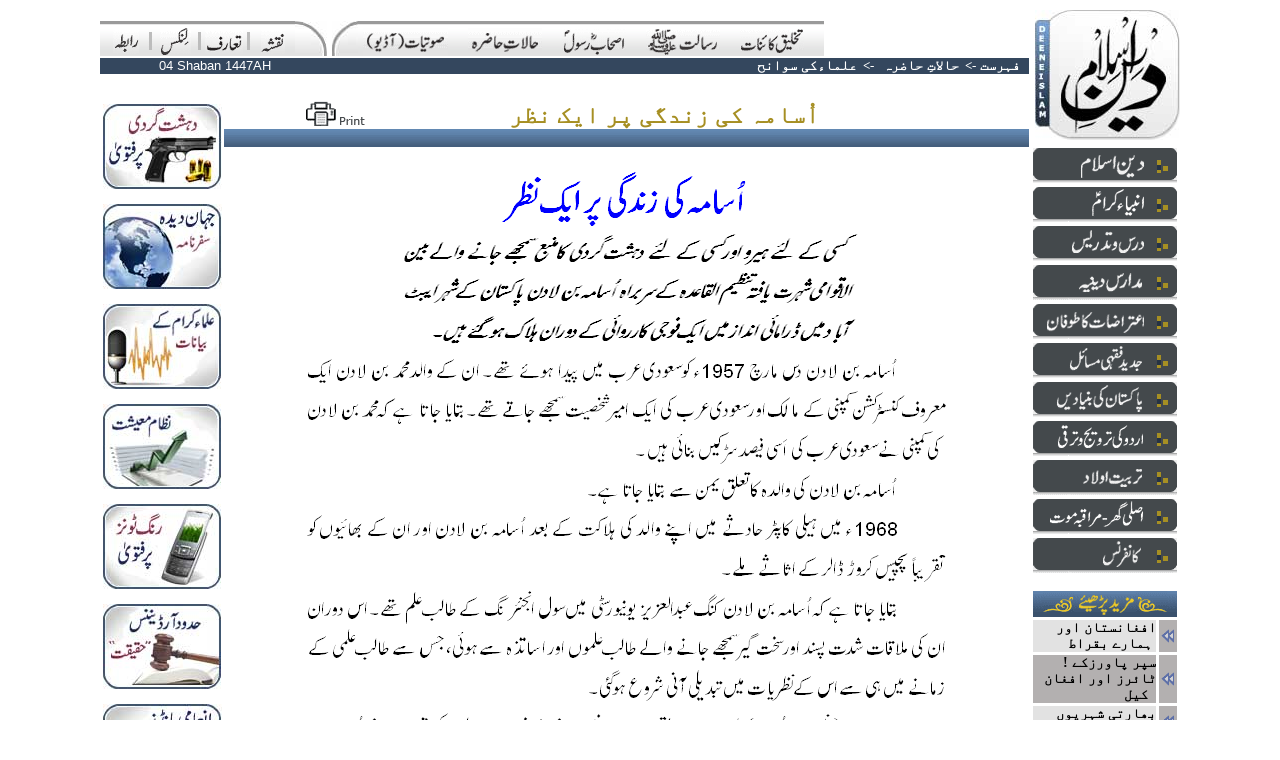

--- FILE ---
content_type: text/html; charset=UTF-8
request_url: http://www.deeneislam.com/ur/main.php?CID=1324
body_size: 29297
content:
<html>
<head>
<title>Deeneislam.com - Usama Bin Ladin & Obama Be Deen</title>
<meta http-equiv="Content-Type" content="text/html; charset=utf-8">
<meta http-equiv="content-language" content="ur" />
<link rel="shortcut icon" href="/ur/images/deeneislam.ico">
<meta name="description" content="Listen LIVE weekly lectures and speeches by Shaikhul Islam Justice (R) Maulana Mufti Muhammad Taqi Usmani Mudda Zilluhum and Maulana Mufti Abdur-Rauf Sakharwi Mudda Zilluhum and Molana Tariq Jameel in addition to speeches and lectures of other eminent Ulamas from the Indian sub-continent. Delivering the teachings of Islam to Muslims all over the world. Providing true guidance and answers to everyday in respect of problems being faced in modern life, in the light of the Quran and Sunnah. Making people all over the world aware of the qualities and characteristics of the Blessed Holy Prophet Muhammad (Sallalahu Alaihi Wa Sallam). Read Fatwa on Deeni Masail (problems). Read useful content on islamic banking, finance and trade. Read online urdu islamic books.">
<script type="text/javascript" src="/ur/v4/js/c_config.js"></script>
<script type="text/javascript" src="/ur/v4/js/c_smartmenus.js"></script>
<style type="text/css">
<!--
a {
	text-decoration: none;
	color: #000000;
	font-size: 14px;
}
-->
</style>
</head>
<body topmargin="10" marginheight="10">
<div align="center">
<table border="0" align="center" cellpadding="0" cellspacing="0">
	  <tr>
		<td valign="top"><table width="100%"  border="0" cellspacing="0" cellpadding="0">
          <tr>
            <td valign="top"><table width="724" border="0" cellspacing="0" cellpadding="0">
                <tr>
                  <td colspan="12"><img src="/ur/v4/images/common/spacer.gif" width="100" height="11"></td>
                </tr>
                <tr background="/ur/v4/images/nav/t/bg.gif">
                  <td width="4"  valign="bottom" background="/ur/v4/images/nav/t/bg.gif">&nbsp;</td>
                  <td width="44"  valign="bottom" background="/ur/v4/images/nav/t/bg.gif"><div align="center"><a href="/ur/main.php?iPage=/ur/horiz/raabta/raabta_inc.php"><img src="/ur/v4/images/nav/t/contact.gif" alt="Contact" width="26" height="28" border="0"></a></div></td>
                  <td width="5"  valign="bottom" background="/ur/v4/images/nav/t/bg.gif"><div align="center"><img src="/ur/v4/images/nav/t/separtor.gif" width="5" height="28"></div></td>
                  <td width="44"  valign="bottom" background="/ur/v4/images/nav/t/bg.gif"><div align="center"><a href="/ur/main.php?iPage=/ur/horiz/links/links_inc.php"><img src="/ur/v4/images/nav/t/links.gif" alt="Links" width="31" height="28" border="0"></a></div></td>
                  <td width="5"  valign="bottom" background="/ur/v4/images/nav/t/bg.gif"><div align="center"><img src="/ur/v4/images/nav/t/separtor.gif" width="5" height="28"></div></td>
                  <td width="44"  valign="bottom" background="/ur/v4/images/nav/t/bg.gif"><div align="center"><a href="/ur/main.php?CID=41"><img src="/ur/v4/images/nav/t/taaruf.gif" alt="Introduction" width="38" height="28" border="0"></a></div></td>
                  <td width="5"  valign="bottom" background="/ur/v4/images/nav/t/bg.gif"><div align="center"><img src="/ur/v4/images/nav/t/separtor.gif" width="5" height="28"></div></td>
                  <td width="44" valign="bottom"  background="/ur/v4/images/nav/t/bg.gif"><div align="center"><a href="/ur/articles_list.php"><img src="/ur/v4/images/nav/t/map.gif" alt="Sitemap" width="24" height="28" border="0"></a></div></td>
                  <td width="32" valign="bottom"  background="/ur/v4/images/nav/t/bg.gif"><img src="/ur/v4/images/nav/t/rt2.jpg" width="32" height="35"></td>
                  <td width="5" valign="bottom"  bgcolor="#FFFFFF"><img src="/ur/v4/images/common/spacer.gif" width="5" height="5"></td>
                  <td width="26"  valign="bottom" background="/ur/v4/images/nav/t/bg.gif"><img src="/ur/v4/images/nav/t/lt.jpg" width="26" height="35"></td>
                  <td width="466"  valign="bottom" background="/ur/v4/images/nav/t/bg.gif">
<ul id="tm" class="MM">
  <li><a href="/articles_list.php?rParent=36"><img src="/ur/v4/images/nav/t/takhleeq.gif" width="64" height="28" border="0"></a></li>
  <li><a href="/articles_list.php?rParent=37"><img src="/ur/v4/images/nav/t/risalat.gif" width="74" height="28" border="0"></a>
    <ul>
      <li><a href="/articles_list.php?rParent=37&rChild=39"><img src="/ur/v4/images/nav/sm_nav.gif" width="16" height="25" border="0"><img src=/ur/v4/images/nav/t/tm_sm_risalat_risalatmaab.gif border=0></a></li>
      <li><a href="/articles_list.php?rParent=37&rChild=38"><img src="/ur/v4/images/nav/sm_nav.gif" width="16" height="25" border="0"><img src=/ur/v4/images/nav/t/tm_sm_risalat_namoos.gif border=0></a></li>
      <li><a href="/articles_list.php?rParent=37&rChild=40"><img src="/ur/v4/images/nav/sm_nav.gif" width="16" height="25" border="0"><img src=/ur/v4/images/nav/t/tm_sm_risalat_tauheen.gif border=0></a></li>
      <li><a href="/articles_list.php?rParent=37&rChild=41"><img src="/ur/v4/images/nav/sm_nav.gif" width="16" height="25" border="0"><img src=/ur/v4/images/nav/t/tm_sm_risalat_irtidad.gif border=0></a></li>
      <li><a href="/articles_list.php?rParent=37&rChild=42"><img src="/ur/v4/images/nav/sm_nav.gif" width="16" height="25" border="0"><img src=/ur/v4/images/nav/t/tm_sm_risalat_iqdamat.gif border=0></a></li>
      <li><a href="/articles_list.php?rParent=37&rChild=43"><img src="/ur/v4/images/nav/sm_nav.gif" width="16" height="25" border="0"><img src=/ur/v4/images/nav/t/tm_sm_risalat_sazishi.gif border=0></a></li>
    </ul>
  </li>
  <li><a href="/articles_list.php?rParent=46"><img src="/ur/v4/images/nav/t/ashab.gif" width="64" height="28" border="0"></a>
    <ul>
      <li><a href="/articles_list.php?rParent=46&rChild=47"><img src="/ur/v4/images/nav/sm_nav.gif" width="16" height="25" border="0"><img src=/ur/v4/images/nav/t/tm_sm_ashab_khulfa.gif border=0></a></li>
      <li><a href="/articles_list.php?rParent=16&rChild=17"><img src="/ur/v4/images/nav/sm_nav.gif" width="16" height="25" border="0"><img src=/ur/v4/images/nav/t/tm_sm_ashab_kalnujoom.gif border=0></a></li>
      <li><a href="/articles_list.php?rParent=46&rChild=49"><img src="/ur/v4/images/nav/sm_nav.gif" width="16" height="25" border="0"><img src=/ur/v4/images/nav/t/tm_sm_ashab_futoohat.gif border=0></a></li>
      <li><a href="/articles_list.php?rParent=46&rChild=51"><img src="/ur/v4/images/nav/sm_nav.gif" width="16" height="25" border="0"><img src=/ur/v4/images/nav/t/tm_sm_ashab_qazaya.gif border=0></a></li>
    </ul>
  </li>
  <li><a href="/articles_list.php?rParent=52"><img src="/ur/v4/images/nav/t/halat.gif" width="74" height="28" border="0"></a></li>
	<li><a href="/articles_list.php?rParent=69"><img src="/ur/v4/images/nav/t/sotiyat.gif" width="85" height="28" border="0"></a>
		<ul>
			<li><a href="/ur/main.php?pPage=/ur/horiz/sotiyat/QIRAT/SHAIKH_ABDUR_REHMAN"><img src="/ur/v4/images/nav/sm_nav.gif" width="16" height="25" border="0"><img src=/ur/v4/images/nav/t/tm_sm_audio_quran.gif border=0></a></li>
			<li><a href="/ur/main.php?iPage=/ur/horiz/sotiyat/naat/naat_inc.php"><img src="/ur/v4/images/nav/sm_nav.gif" width="16" height="25" border="0"><img src=/ur/v4/images/nav/t/tm_sm_audio_naat.gif border=0></a></li>
			<li><a href="/articles_list.php?rParent=69&rChild=70"><img src="/ur/v4/images/nav/sm_nav.gif" width="16" height="25" border="0"><img src=/ur/v4/images/nav/t/tm_sm_audio_bayanat.gif border=0></a></li>
		</ul>
  </li>
</ul>
</td>
                </tr>
            </table></td>
          </tr>
          <tr>
            <td valign="top"><table  border="0" cellspacing="0" cellpadding="0">
                <tr>
                  <td colspan="2"><img src="/ur/v4/images/common/spacer.gif" width="10" height="2"></td>
                </tr>
                <tr>
                  <td colspan="2"><table width="100%"  border="0" cellpadding="0" cellspacing="0" bgcolor="#34475e">
                      <tr>
                        <td width="230"><div align="center"><font face="Verdana, Arial, Helvetica, sans-serif" size="2" color="#FFFFFF">
                            
							04 Shaban 1447AH                        </font></div></td>
                        <td>
    <div align="right"><font size="2" color="#FFFFFF"><strong> <a href="/ur/articles_list.php"><font color="#FFFFFF"> &#1601;&#1729;&#1585;&#1587;&#1578;</font> </a> -&gt;
                                      &nbsp;<a href="/ur/horiz/halate_hazra/1324/articles_list.php?rParent=52"><font color="#FFFFFF">&#1581;&#1575;&#1604;&#1575;&#1578;&#1616; &#1581;&#1575;&#1590;&#1585;&#1729;</font></a>&nbsp;&nbsp;  -&gt; &nbsp;<a href="/ur/horiz/halate_hazra/1324/articles_list.php?rParent=52&rChild=14"><font color="#FFFFFF">&#1593;&#1604;&#1605;&#1575;&#1569;&#1705;&#1740; &#1587;&#1608;&#1575;&#1606;&#1581;</font></a>&nbsp;                          &nbsp;</strong> </font> </div>		
						  				
						</td>
                      </tr>
                  </table></td>
                </tr>
                <tr>
                  <td width="124" valign="top"><table width="100%"  border="0" cellspacing="0" cellpadding="0">
                    <tr>
                      <td><img src="/ur/v4/images/common/spacer.gif" width="124" height="30"></td>
                    </tr>

                    <tr>
                      <td bgcolor="#FFFFFF">
                        <div align="center"><a href="/ur/main.php?CID=166"><img src="/ur/v4/images/misc/crimes.jpg" border="0" alt="Islam on comitting crimes"></a></div>                      </td>
                    </tr>
                    <tr>
                      <td><img src="/ur/v4/images/common/spacer.gif" width="15" height="15"></td>
                    </tr>

                    <tr>
                      <td bgcolor="#FFFFFF">
                        <div align="center"><a href="/ur/main.php?iPage=/ur/misc/JAHAN_E_DEEDA/list.php"><img src="/ur/v4/images/misc/jahan_e_deeda.jpg" border="0" alt="Jehan-e-Deedah, Travel Book"></a></div>                      </td>
                    </tr>
                    <tr>
                      <td><img src="/ur/v4/images/common/spacer.gif" width="15" height="15"></td>
                    </tr>

                    <tr>
                      <td bgcolor="#FFFFFF">
                        <div align="center"><a href="/ur/main.php?iPage=ur/horiz/sotiyat/sotiyat.php"><img src="/ur/v4/images/misc/bayan.jpg" border="0" alt="Audio Lectures (Bayan) Mufti Muhammad Taqi Usmani, Mufti Abdul Rauf Sakharvi, Molana Tariq Jameel"></a></div>                      </td>
                    </tr>
                    <tr>
                      <td><img src="/ur/v4/images/common/spacer.gif" width="15" height="15"></td>
                    </tr>

                    <tr>
                      <td bgcolor="#FFFFFF">
                        <div align="center"><a href="/ur/main.php?CID=17"><img src="/ur/v4/images/misc/economy.jpg" border="0" alt="Islamic Economy"></a></div>                      </td>
                    </tr>
                    <tr>
                      <td><img src="/ur/v4/images/common/spacer.gif" width="15" height="15"></td>
                    </tr>

                    <tr>
                      <td bgcolor="#FFFFFF">
                        <div align="center"><a href="/ur/verti/jadid/mobile/DUKHI_Fatwa/article.php?CID=175"><img src="/ur/v4/images/misc/mobile_ring_tones.jpg" border="0" alt="Fatwa on Mobile Ring Tones"></a></div>                      </td>
                    </tr>
                    <tr>
                      <td><img src="/ur/v4/images/common/spacer.gif" width="15" height="15"></td>
                    </tr>

                    <tr>
                      <td bgcolor="#FFFFFF">
                        <div align="center"><a href="/ur/horiz/halate_hazra/HUDOOD_TAQABUL/articles_list.php?rParent=52&rChild=65"><img src="/ur/v4/images/misc/hudood_ordinance.jpg" border="0" alt="Hudood Ordinance Facts"></a></div>                      </td>
                    </tr>
                    <tr>
                      <td><img src="/ur/v4/images/common/spacer.gif" width="15" height="15"></td>
                    </tr>

                    <tr>
                      <td bgcolor="#FFFFFF">
                        <div align="center"><a href="/ur/main.php?CID=19"><img src="/ur/v4/images/misc/prize_bonds.jpg" border="0" alt="Prize Bonds"></a></div>                      </td>
                    </tr>
                    <tr>
                      <td><img src="/ur/v4/images/common/spacer.gif" width="15" height="15"></td>
                    </tr>
					
                  </table></td>
                  <td width="600" valign="top">
				    <table width="100%"  border="0" cellspacing="0" cellpadding="0">
                      <tr>
                        <td valign="top">
						
						<table height="55"  border="0" cellpadding="0" cellspacing="0">
                            <tr>
<td></td><td></td><td></td><td><td width="459">
<!-- Go to www.addthis.com/dashboard to customize your tools -->
<div class="addthis_native_toolbox"></div>
</td>
</tr><tr>
                              <td width="6"><img src="/ur/v4/images/common/spacer.gif" width="6" height="1"></td>
                              <td width="63" valign="bottom">&nbsp;</td>
                              <td width="12" valign="bottom"><img src="/ur/v4/images/common/spacer.gif" width="12" height="1"></td>
                              <td width="61" valign="bottom">
<a href="/ur/print_content.php?CID=1324" target="_blank"><img src="/ur/v4/images/common/print.gif" width="61" height="27" vspace="3" border="0"></a></td>
                              <td width="459" valign="bottom"><div align="right"><strong><font color="#a68f23" size="5">اُسامہ کی زندگی پر ایک نظر&nbsp;</font></strong></div></td>
                            </tr>
                        </table></td>
                      </tr>
                      <tr>
                        <td>
						  <table width="100%"  border="0" cellpadding="0" cellspacing="0" background="/ur/v4/images/common/title_bg.gif">
                            <tr>
                              <td width="6"><img src="/ur/v4/images/common/spacer.gif" width="6" height="1"></td>
                              <td width="138">
                                <div align="center">
                                                                  </div>
                              <td width="456">
                                <div align="right">
                                  &nbsp; </div></td>
                            </tr>
                          </table></td>
                      </tr>
                      <tr>
                        <td><img src="/ur/v4/images/common/spacer.gif" width="10" height="5"></td>
                      </tr>
                      <tr>
                        <td valign="top">

                          <table width="100%" border="0" cellspacing="0" cellpadding="0">
                            <tr>
                              <td width="2%">&nbsp;</td>
                              <td width="98%">
                                <div align="center">
                                                                    <img src="/ur/horiz/halate_hazra/1324/i_1.gif"><br>
                                                                    <img src="/ur/horiz/halate_hazra/1324/i_2.gif"><br>
                                                                    <img src="/ur/horiz/halate_hazra/1324/i_3.gif"><br>
                                                                </div></td>
                            </tr>
                            <tr>
                              <td colspan="2"><img src="/ur/v4/images/common/spacer.gif" width="9" height="4"></td>
                            </tr>
                            <tr>
                              <td width="2%">&nbsp;</td>
                              <td width="98%">
                                <table width="100%"  border="0" cellpadding="0" cellspacing="0" background="/ur/v4/images/common/title_bg.gif">
                                  <tr>
                                    <td width="6"><img src="/ur/v4/images/common/spacer.gif" width="6" height="1"></td>
                                    <td width="138">
                                      <div align="center">
                                                                              </div>
                                    <td width="456">
                                      <div align="right">
                                        &nbsp; </div></td>
                                  </tr>
                                </table></td>
                            </tr>
                          </table>
                                                    <div align="center">
                        </div></td>
                      </tr>
                      <tr>
                        <td><img src="/ur/v4/images/common/spacer.gif" width="10" height="7"></td>
                      </tr>
                  </table></td>
                </tr>
            </table></td>
          </tr>
        </table></td>
		<td>&nbsp;</td>
		<td valign="top">
		
		<table border="0" cellspacing="0" cellpadding="0">
		  <tr>
			<td><div align="left"><a href="http://www.deeneislam.com"><img src="/ur/v4/images/common/spacer.gif" width="2" height="5" border="0"><img src="/ur/v4/images/common/logo.jpg" alt="Deenislam.com - Urdu Islamic Website" width="145" height="130" border="0"></a></div></td>
		  </tr>
		  <tr>
			<td><img src="/ur/v4/images/common/spacer.gif" width="50" height="8"></td>
		  </tr>
		  <tr>
			<td align="left"><table align="left" width="144" border="0" cellspacing="0" cellpadding="0">
			  <tr>
				<td align="left"><ul id="rm" class="RMM">
	<li>
		<a href="/articles_list.php?rParent=1"><img src="/ur/v4/images/nav/r/DI.gif" width="144" height="35" border="0"></a>
		<ul>
		  <li><a href="/articles_list.php?rParent=1&rChild=2"><img src="/ur/v4/images/nav/sm_nav.gif" width="16" height="25" border="0"><img src="/ur/v4/images/nav/r/rm_sm_deen_shaair.gif" border="0"></a></li>
		  <li><a href="/articles_list.php?rParent=1&rChild=3"><img src="/ur/v4/images/nav/sm_nav.gif" width="16" height="25" border="0"><img src="/ur/v4/images/nav/r/rm_sm_deen_amad.gif" border="0"></a></li>
		</ul>
  </li>
	<li>
		<a href="/articles_list.php?rParent=4"><img src="/ur/v4/images/nav/r/AK.gif" width="144" height="35" border="0"></a>
		<ul>
		  <li><a href="/articles_list.php?rParent=4&rChild=5"><img src="/ur/v4/images/nav/sm_nav.gif" width="16" height="25" border="0"><img src="/ur/v4/images/nav/r/rm_sm_ambiya_zikr.gif" border="0"></a></li>
		  <li><a href="/articles_list.php?rParent=4&rChild=6"><img src="/ur/v4/images/nav/sm_nav.gif" width="16" height="25" border="0"><img src=/ur/v4/images/nav/r/rm_sm_ambiya_taaluq.gif border=0></a></li>
		</ul>
	</li>

		<li>
		  <a href="/articles_list.php?rParent=7"><img src="/ur/v4/images/nav/r/DTD.gif" width="144" height="35" border="0"></a></li>
	
		<li>
		<a href="/articles_list.php?rParent=8"><img src="/ur/v4/images/nav/r/MDI.gif" width="144" height="35" border="0"></a>
		<ul>
		  <li><a href="/articles_list.php?rParent=8&rChild=9"><img src="/ur/v4/images/nav/sm_nav.gif" width="16" height="25" border="0"><img src=/ur/v4/images/nav/r/rm_sm_madaris_deoband.gif border=0></a></li>
		  <li><a href="/articles_list.php?rParent=8&rChild=10"><img src="/ur/v4/images/nav/sm_nav.gif" width="16" height="25" border="0"><img src=/ur/v4/images/nav/r/rm_sm_madaris_dk.gif border=0></a></li>
		  <li><a href="/articles_list.php?rParent=8&rChild=11"><img src="/ur/v4/images/nav/sm_nav.gif" width="16" height="25" border="0"><img src=/ur/v4/images/nav/r/rm_sm_madaris_jaiza.gif border=0></a></li>
		  <li><a href="/ur/verti/madaris/nataij/2009/articles_list.php?rParent=8&amp;rChild=12"><img src="/ur/v4/images/nav/sm_nav.gif" width="16" height="25" border="0"><img src=/ur/v4/images/nav/r/rm_sm_madaris_results.gif border=0></a></li>
		  <li><a href="/articles_list.php?rParent=8&rChild=13"><img src="/ur/v4/images/nav/sm_nav.gif" width="16" height="25" border="0"><img src=/ur/v4/images/nav/r/rm_sm_madaris_mashaheer.gif border=0></a></li>
		</ul>
	</li>
	
		<li>
		<a href="/articles_list.php?rParent=16"><img src="/ur/v4/images/nav/r/ATT.gif" width="144" height="35" border="0"></a>
		<ul>
			<li><a href="/articles_list.php?rParent=16&rChild=17"><img src="/ur/v4/images/nav/sm_nav.gif" width="16" height="25" border="0"><img src=/ur/v4/images/nav/r/rm_sm_aitraz_ghulam.gif border=0></a></li>
			<li><a href="/articles_list.php?rParent=16&rChild=18"><img src="/ur/v4/images/nav/sm_nav.gif" width="16" height="25" border="0"><img src=/ur/v4/images/nav/r/rm_sm_aitraz_roshan.gif border=0></a></li>
		</ul>
	</li>	
	
		<li>
		<a href="/articles_list.php?rParent=19"><img src="/ur/v4/images/nav/r/JFM.gif" width="144" height="35" border="0"></a>
		<ul>
		  <li><a href="/articles_list.php?rParent=19&rChild=21"><img src="/ur/v4/images/nav/sm_nav.gif" width="16" height="25" border="0"><img src=/ur/v4/images/nav/r/rm_sm_jadid_bycott.gif width="106" height="23" border=0></a></li>
		  <li><a href="/articles_list.php?rParent=19&rChild=22"><img src="/ur/v4/images/nav/sm_nav.gif" width="16" height="25" border="0"><img src=/ur/v4/images/nav/r/rm_sm_jadid_islamic_banking.gif width="67" height="24" border=0></a></li>
		  <li><a href="/articles_list.php?rParent=19&rChild=23"><img src="/ur/v4/images/nav/sm_nav.gif" width="16" height="25" border="0"><img src=/ur/v4/images/nav/r/rm_sm_jadid_sood.gif width="78" height="23" border=0></a></li>
		  <li><a href="/articles_list.php?rParent=19&rChild=24"><img src="/ur/v4/images/nav/sm_nav.gif" width="16" height="25" border="0"><img src=/ur/v4/images/nav/r/rm_sm_jadid_economic.gif width="82" height="24" border=0></a></li>
		  <li><a href="/articles_list.php?rParent=19&rChild=20"><img src="/ur/v4/images/nav/sm_nav.gif" width="16" height="25" border="0"><img src=/ur/v4/images/nav/r/rm_sm_jadid_provident.gif width="56" height="24" border=0></a></li>	  
		  <li><a href="/articles_list.php?rParent=19&rChild=25"><img src="/ur/v4/images/nav/sm_nav.gif" width="16" height="25" border="0"><img src=/ur/v4/images/nav/r/rm_sm_jadid_takaful.gif width="78" height="24" border=0></a></li>
		  <li><a href="/articles_list.php?rParent=19"><img src="/ur/v4/images/nav/sm_nav.gif" width="16" height="25" border="0"><img src=/ur/v4/images/nav/r/rm_sm_jadid_bonds.gif width="52" height="24" border=0></a></li>
		  <li><a href="/articles_list.php?rParent=19&rChild=26"><img src="/ur/v4/images/nav/sm_nav.gif" width="16" height="25" border="0"><img src=/ur/v4/images/nav/r/rm_sm_jadid_qarz.gif width="119" height="23" border=0></a></li>
		  <li><a href="/articles_list.php?rParent=19&rChild=27"><img src="/ur/v4/images/nav/sm_nav.gif" width="16" height="25" border="0"><img src=/ur/v4/images/nav/r/rm_sm_jadid_creditcard.gif width="58" height="24" border=0></a></li>
		  <li><a href="/ur/main.php?iPage=/ur/verti/jadid/stock_exchange/StockExchange.htm"><img src="/ur/v4/images/nav/sm_nav.gif" width="16" height="25" border="0"><img src=/ur/v4/images/nav/r/rm_sm_jadid_stock_exchange.gif width="46" height="24" border=0></a></li>
		  <li><a href="/articles_list.php?rParent=19"><img src="/ur/v4/images/nav/sm_nav.gif" width="16" height="25" border="0"><img src=/ur/v4/images/nav/r/rm_sm_jadid_rafae_yadin.gif width="64" height="24" border=0></a></li>
		  <li><a href="/articles_list.php?rParent=52&rChild=67"><img src="/ur/v4/images/nav/sm_nav.gif" width="16" height="25" border="0"><img src=/ur/v4/images/nav/r/rm_sm_jadid_royat_hilal.gif width="74" height="24" border=0></a></li>
		</ul>
	</li>
	
		<li>
		<a href="/articles_list.php?rParent=29"><img src="/ur/v4/images/nav/r/PKB.gif" width="144" height="35" border="0"></a>
	</li>
	
		<li>
		<a href="/articles_list.php?rParent=30"><img src="/ur/v4/images/nav/r/UKTT.gif" width="144" height="35" border="0"></a>
	</li>
	
		<li>
		<a href="/articles_list.php?rParent=31"><img src="/ur/v4/images/nav/r/TA.gif" width="144" height="35" border="0"></a>
	</li>
	<li>
		<a href="/articles_list.php?rParent=32"><img src="/ur/v4/images/nav/r/AGMM.gif" width="144" height="35" border="0"></a>
	</li>
	<li>
		<a href="/articles_list.php?rParent=33"><img src="/ur/v4/images/nav/r/CONF.gif" width="144" height="35" border="0"></a>
		<ul>
		  <li><a href="/articles_list.php?rParent=33&rChild=34"><img src="/ur/v4/images/nav/sm_nav.gif" width="16" height="25" border="0"><img src=/ur/v4/images/nav/r/rm_sm_conf_dawat.gif border=0></a></li>
		  <li><a href="/articles_list.php?rParent=33&rChild=35"><img src="/ur/v4/images/nav/sm_nav.gif" width="16" height="25" border="0"><img src=/ur/v4/images/nav/r/rm_sm_conf_aqwal.gif border=0></a></li>
		</ul>
	</li>
</ul>
</td>
			  </tr>
			</table></td>
		  </tr>
		  <tr>
		    <td>&nbsp;</td>
	      </tr>
		  <tr>
		    <td><table width="144" border="0" cellspacing="0" cellpadding="0">
              <tr>
                <td colspan="2" background="/ur/v4/images/common/title_bg.gif"><img src="/ur/v4/images/common/readmore.gif"></td>
                </tr>
<!-- Same Section/Parent Articles Begin -->		
				
              <tr>
					<td align="right" bgcolor="#e2e2e2"><div align="right"><a href="/ur/main.php?CID=3378">
					 &nbsp; <b>افغانستان اور ہمارے بقراط</b>&nbsp;
  					    </a></div></td>
                <td background="/ur/v4/images/home/ar_bg.gif"><img src="/ur/v4/images/home/ar_b.gif" width="21" height="26"></td>
              </tr>
				  <tr>
				    <td colspan="2"><img src="/ur/v4/images/common/spacer.gif" width="144" height="3"></td>
				    </tr>			  
				
              <tr>
					<td align="right" bgcolor="#b3b0b0"><div align="right"><a href="/ur/main.php?CID=1422">
					 &nbsp; <b>! سپر پاورزکے ٹائرز اور افغان کیل </b>&nbsp;
  					    </a></div></td>
                <td background="/ur/v4/images/home/ar_bg.gif"><img src="/ur/v4/images/home/ar_b.gif" width="21" height="26"></td>
              </tr>
				  <tr>
				    <td colspan="2"><img src="/ur/v4/images/common/spacer.gif" width="144" height="3"></td>
				    </tr>			  





<!-- Same Section/Parent Articles End -->		
				
              <tr>
					<td align="right" bgcolor="#e2e2e2"><div align="right"><a href="/ur/main.php?CID=3779">
					 &nbsp; <b>بھارتی شہریوں کی موجودگی ؟ </b>&nbsp;
  					    </a></div></td>
                <td background="/ur/v4/images/home/ar_bg.gif"><img src="/ur/v4/images/home/ar_b.gif" width="21" height="26"></td>
              </tr>
				  <tr>
				    <td colspan="2"><img src="/ur/v4/images/common/spacer.gif" width="144" height="3"></td>
				    </tr>			  
				
              <tr>
					<td align="right" bgcolor="#b3b0b0"><div align="right"><a href="/ur/main.php?CID=2375">
					 &nbsp; <b>آئیں ایسے پاگلوں کو سیلوٹ کرتے ہیں</b>&nbsp;
  					    </a></div></td>
                <td background="/ur/v4/images/home/ar_bg.gif"><img src="/ur/v4/images/home/ar_b.gif" width="21" height="26"></td>
              </tr>
				  <tr>
				    <td colspan="2"><img src="/ur/v4/images/common/spacer.gif" width="144" height="3"></td>
				    </tr>			  
				
              <tr>
					<td align="right" bgcolor="#e2e2e2"><div align="right"><a href="/ur/main.php?CID=4114">
					 &nbsp; <b>سندھ حکومت اور مدارس دینیہ کشمکش</b>&nbsp;
  					    </a></div></td>
                <td background="/ur/v4/images/home/ar_bg.gif"><img src="/ur/v4/images/home/ar_b.gif" width="21" height="26"></td>
              </tr>
				  <tr>
				    <td colspan="2"><img src="/ur/v4/images/common/spacer.gif" width="144" height="3"></td>
				    </tr>			  
				
              <tr>
					<td align="right" bgcolor="#b3b0b0"><div align="right"><a href="/ur/main.php?CID=3001">
					 &nbsp; <b>ماں باپ</b>&nbsp;
  					    </a></div></td>
                <td background="/ur/v4/images/home/ar_bg.gif"><img src="/ur/v4/images/home/ar_b.gif" width="21" height="26"></td>
              </tr>
				  <tr>
				    <td colspan="2"><img src="/ur/v4/images/common/spacer.gif" width="144" height="3"></td>
				    </tr>			  
			  

            </table></td>
	      </tr>
		  <tr>
			<td>&nbsp;</td>
		  </tr>
		  <tr>
			<td><div align="left"><img src="/ur/v4/images/common/spacer.gif" width="2" height="2"><img src="/ur/v4/images/common/spacer.gif" width="143" height="5"></div></td>
		  </tr>
		  <tr>
			<td>&nbsp;</td>
		  </tr>
		</table></td>
	  </tr>

	  <tr>
		<td height="33" colspan="3" bgcolor="#44494c"><div align="right"><a href="http://www.deeneislam.com"><font color="#FFFFFF" size="2" face="Verdana, Arial, Helvetica, sans-serif">www.deeneislam.com<img src="/ur/v4/images/common/spacer.gif" width="4" height="10" border="0"></font></a></div></td>
	  </tr>
	</table>
</div>


<script src="http://www.google-analytics.com/urchin.js" type="text/javascript">
</script>
<script type="text/javascript">
_uacct = "UA-2193423-1";
urchinTracker();
</script>
</body>
</html>

